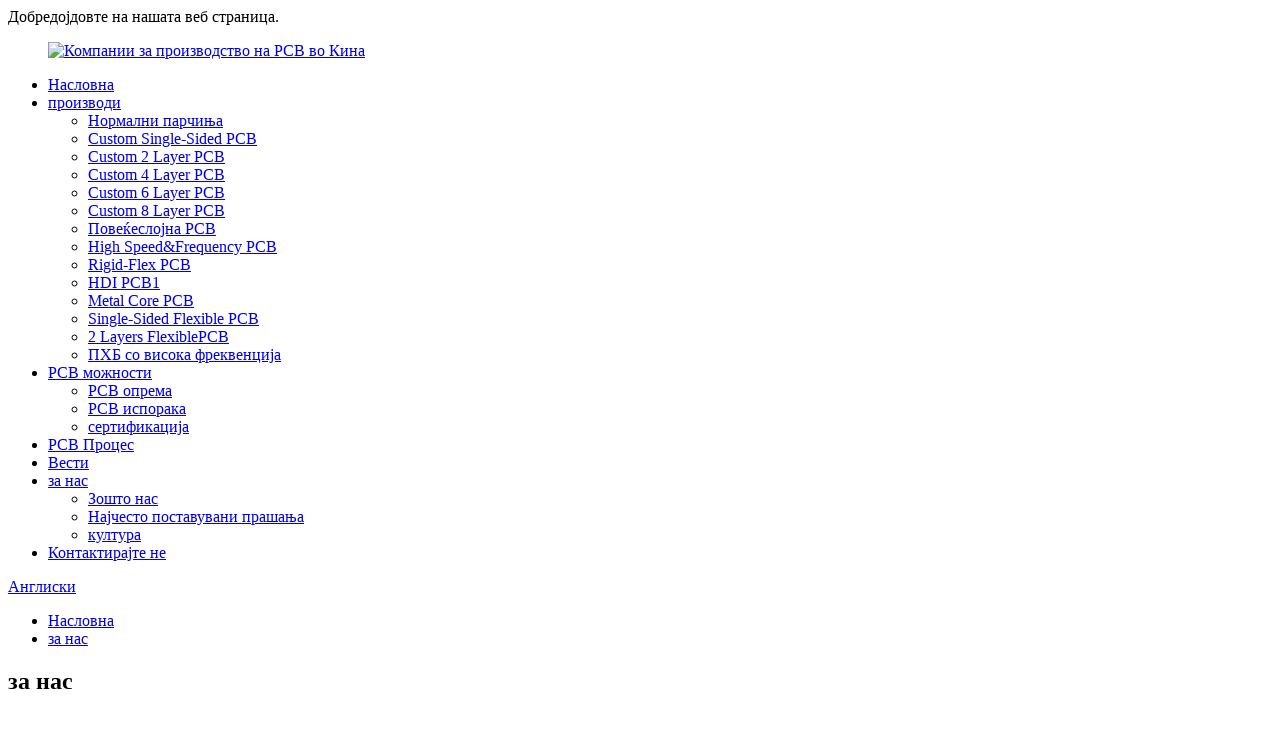

--- FILE ---
content_type: text/html
request_url: https://www.ymspcb.com/mk/about-us/
body_size: 12405
content:
<!DOCTYPE html>
<html dir="ltr" lang="mk"><head><meta http-equiv="Content-Type" content="text/html; charset=UTF-8"><title>За нас - Yongmingsheng технологија копродукции, ООД</title><meta name="viewport" content="width=device-width,initial-scale=1,minimum-scale=1,maximum-scale=1,user-scalable=no"><link rel="apple-touch-icon-precomposed" href=""><meta name="format-detection" content="telephone=no"><meta name="apple-mobile-web-app-capable" content="yes"><meta name="apple-mobile-web-app-status-bar-style" content="black"><meta property="og:url" content="https://www.ymspcb.com/mk/about-us/"><meta property="og:title" content="за нас"><meta property="og:description" content="				
		Full feature custom PCB service
	
Huizhou Yongmingsheng Technology co., ltd. was founded in February 2011. After several years of growth, Shenzhen Yongmingsheng Technology co., ltd. and Hong Kong Yongmingsheng Technology co., ltd. were successively established. Our enterprise is a high-te..."><meta property="og:type" content="product"><meta property="og:site_name" content="https://www.ymspcb.com/"><link href="https://cdn.goodao.net/ymspcb/style/global/style.css" rel="stylesheet"><link href="https://cdn.goodao.net/ymspcb/style/public/public.css" rel="stylesheet"><meta name="google-site-verification" content="WEp1djFJ5N1cfCRuNBf26OoQdfghfO_5PhekY9YXIdY"><link rel="shortcut icon" href="//cdnus.globalso.com/ymspcb/pcb-manufacturing-companies-in-china.png"><meta name="author" content="gd-admin"><link rel="alternate" hreflang="fr" href="https://www.ymspcb.com/fr/about-us/"><link rel="alternate" hreflang="de" href="https://www.ymspcb.com/de/about-us/"><link rel="alternate" hreflang="pt" href="https://www.ymspcb.com/pt/about-us/"><link rel="alternate" hreflang="es" href="https://www.ymspcb.com/es/about-us/"><link rel="alternate" hreflang="ru" href="https://www.ymspcb.com/ru/about-us/"><link rel="alternate" hreflang="ja" href="https://www.ymspcb.com/ja/about-us/"><link rel="alternate" hreflang="ko" href="https://www.ymspcb.com/ko/about-us/"><link rel="alternate" hreflang="ar" href="https://www.ymspcb.com/ar/about-us/"><link rel="alternate" hreflang="ga" href="https://www.ymspcb.com/ga/about-us/"><link rel="alternate" hreflang="el" href="https://www.ymspcb.com/el/about-us/"><link rel="alternate" hreflang="tr" href="https://www.ymspcb.com/tr/about-us/"><link rel="alternate" hreflang="it" href="https://www.ymspcb.com/it/about-us/"><link rel="alternate" hreflang="da" href="https://www.ymspcb.com/da/about-us/"><link rel="alternate" hreflang="ro" href="https://www.ymspcb.com/ro/about-us/"><link rel="alternate" hreflang="id" href="https://www.ymspcb.com/id/about-us/"><link rel="alternate" hreflang="cs" href="https://www.ymspcb.com/cs/about-us/"><link rel="alternate" hreflang="af" href="https://www.ymspcb.com/af/about-us/"><link rel="alternate" hreflang="sv" href="https://www.ymspcb.com/sv/about-us/"><link rel="alternate" hreflang="pl" href="https://www.ymspcb.com/pl/about-us/"><link rel="alternate" hreflang="eu" href="https://www.ymspcb.com/eu/about-us/"><link rel="alternate" hreflang="ca" href="https://www.ymspcb.com/ca/about-us/"><link rel="alternate" hreflang="eo" href="https://www.ymspcb.com/eo/about-us/"><link rel="alternate" hreflang="hi" href="https://www.ymspcb.com/hi/about-us/"><link rel="alternate" hreflang="lo" href="https://www.ymspcb.com/lo/about-us/"><link rel="alternate" hreflang="sq" href="https://www.ymspcb.com/sq/about-us/"><link rel="alternate" hreflang="am" href="https://www.ymspcb.com/am/about-us/"><link rel="alternate" hreflang="hy" href="https://www.ymspcb.com/hy/about-us/"><link rel="alternate" hreflang="az" href="https://www.ymspcb.com/az/about-us/"><link rel="alternate" hreflang="be" href="https://www.ymspcb.com/be/about-us/"><link rel="alternate" hreflang="bn" href="https://www.ymspcb.com/bn/about-us/"><link rel="alternate" hreflang="bs" href="https://www.ymspcb.com/bs/about-us/"><link rel="alternate" hreflang="bg" href="https://www.ymspcb.com/bg/about-us/"><link rel="alternate" hreflang="ceb" href="https://www.ymspcb.com/ceb/about-us/"><link rel="alternate" hreflang="ny" href="https://www.ymspcb.com/ny/about-us/"><link rel="alternate" hreflang="co" href="https://www.ymspcb.com/co/about-us/"><link rel="alternate" hreflang="hr" href="https://www.ymspcb.com/hr/about-us/"><link rel="alternate" hreflang="nl" href="https://www.ymspcb.com/nl/about-us/"><link rel="alternate" hreflang="et" href="https://www.ymspcb.com/et/about-us/"><link rel="alternate" hreflang="tl" href="https://www.ymspcb.com/tl/about-us/"><link rel="alternate" hreflang="fi" href="https://www.ymspcb.com/fi/about-us/"><link rel="alternate" hreflang="fy" href="https://www.ymspcb.com/fy/about-us/"><link rel="alternate" hreflang="gl" href="https://www.ymspcb.com/gl/about-us/"><link rel="alternate" hreflang="ka" href="https://www.ymspcb.com/ka/about-us/"><link rel="alternate" hreflang="gu" href="https://www.ymspcb.com/gu/about-us/"><link rel="alternate" hreflang="ht" href="https://www.ymspcb.com/ht/about-us/"><link rel="alternate" hreflang="ha" href="https://www.ymspcb.com/ha/about-us/"><link rel="alternate" hreflang="haw" href="https://www.ymspcb.com/haw/about-us/"><link rel="alternate" hreflang="iw" href="https://www.ymspcb.com/iw/about-us/"><link rel="alternate" hreflang="hmn" href="https://www.ymspcb.com/hmn/about-us/"><link rel="alternate" hreflang="hu" href="https://www.ymspcb.com/hu/about-us/"><link rel="alternate" hreflang="is" href="https://www.ymspcb.com/is/about-us/"><link rel="alternate" hreflang="ig" href="https://www.ymspcb.com/ig/about-us/"><link rel="alternate" hreflang="jw" href="https://www.ymspcb.com/jw/about-us/"><link rel="alternate" hreflang="kn" href="https://www.ymspcb.com/kn/about-us/"><link rel="alternate" hreflang="kk" href="https://www.ymspcb.com/kk/about-us/"><link rel="alternate" hreflang="km" href="https://www.ymspcb.com/km/about-us/"><link rel="alternate" hreflang="ku" href="https://www.ymspcb.com/ku/about-us/"><link rel="alternate" hreflang="ky" href="https://www.ymspcb.com/ky/about-us/"><link rel="alternate" hreflang="la" href="https://www.ymspcb.com/la/about-us/"><link rel="alternate" hreflang="lv" href="https://www.ymspcb.com/lv/about-us/"><link rel="alternate" hreflang="lt" href="https://www.ymspcb.com/lt/about-us/"><link rel="alternate" hreflang="lb" href="https://www.ymspcb.com/lb/about-us/"><link rel="alternate" hreflang="mg" href="https://www.ymspcb.com/mg/about-us/"><link rel="alternate" hreflang="ms" href="https://www.ymspcb.com/ms/about-us/"><link rel="alternate" hreflang="ml" href="https://www.ymspcb.com/ml/about-us/"><link rel="alternate" hreflang="mt" href="https://www.ymspcb.com/mt/about-us/"><link rel="alternate" hreflang="mi" href="https://www.ymspcb.com/mi/about-us/"><link rel="alternate" hreflang="mr" href="https://www.ymspcb.com/mr/about-us/"><link rel="alternate" hreflang="mn" href="https://www.ymspcb.com/mn/about-us/"><link rel="alternate" hreflang="my" href="https://www.ymspcb.com/my/about-us/"><link rel="alternate" hreflang="ne" href="https://www.ymspcb.com/ne/about-us/"><link rel="alternate" hreflang="no" href="https://www.ymspcb.com/no/about-us/"><link rel="alternate" hreflang="ps" href="https://www.ymspcb.com/ps/about-us/"><link rel="alternate" hreflang="fa" href="https://www.ymspcb.com/fa/about-us/"><link rel="alternate" hreflang="pa" href="https://www.ymspcb.com/pa/about-us/"><link rel="alternate" hreflang="sr" href="https://www.ymspcb.com/sr/about-us/"><link rel="alternate" hreflang="st" href="https://www.ymspcb.com/st/about-us/"><link rel="alternate" hreflang="si" href="https://www.ymspcb.com/si/about-us/"><link rel="alternate" hreflang="sk" href="https://www.ymspcb.com/sk/about-us/"><link rel="alternate" hreflang="sl" href="https://www.ymspcb.com/sl/about-us/"><link rel="alternate" hreflang="so" href="https://www.ymspcb.com/so/about-us/"><link rel="alternate" hreflang="sm" href="https://www.ymspcb.com/sm/about-us/"><link rel="alternate" hreflang="gd" href="https://www.ymspcb.com/gd/about-us/"><link rel="alternate" hreflang="sn" href="https://www.ymspcb.com/sn/about-us/"><link rel="alternate" hreflang="sd" href="https://www.ymspcb.com/sd/about-us/"><link rel="alternate" hreflang="su" href="https://www.ymspcb.com/su/about-us/"><link rel="alternate" hreflang="sw" href="https://www.ymspcb.com/sw/about-us/"><link rel="alternate" hreflang="tg" href="https://www.ymspcb.com/tg/about-us/"><link rel="alternate" hreflang="ta" href="https://www.ymspcb.com/ta/about-us/"><link rel="alternate" hreflang="te" href="https://www.ymspcb.com/te/about-us/"><link rel="alternate" hreflang="th" href="https://www.ymspcb.com/th/about-us/"><link rel="alternate" hreflang="uk" href="https://www.ymspcb.com/uk/about-us/"><link rel="alternate" hreflang="ur" href="https://www.ymspcb.com/ur/about-us/"><link rel="alternate" hreflang="uz" href="https://www.ymspcb.com/uz/about-us/"><link rel="alternate" hreflang="vi" href="https://www.ymspcb.com/vi/about-us/"><link rel="alternate" hreflang="cy" href="https://www.ymspcb.com/cy/about-us/"><link rel="alternate" hreflang="xh" href="https://www.ymspcb.com/xh/about-us/"><link rel="alternate" hreflang="yi" href="https://www.ymspcb.com/yi/about-us/"><link rel="alternate" hreflang="yo" href="https://www.ymspcb.com/yo/about-us/"><link rel="alternate" hreflang="zu" href="https://www.ymspcb.com/zu/about-us/"><meta name="description" itemprop="description" content="Целосна функција сопствени PCB услуга Huizhou Yongmingsheng технологија ко., Ltd..  е основана во февруари 2011 година По неколку години на раст, Шенжен"><link rel="alternate" hreflang="en" href="/about-us/"></head><body class=" prisna-wp-translate-translated-to-mk">
<div class="container">
<header class=" web_head"><div class="head_top">
      <div class="layout">Добредојдовте на нашата веб страница.</div>
    </div>
    <div class="head_layer">
      <div class="layout">
        <figure class="logo"><a href="https://www.ymspcb.com/">
                <img src="//cdnus.globalso.com/ymspcb/pcb-manufacturing-companies-in-china.png" alt="Компании за производство на PCB во Кина"></a></figure><nav class="nav_wrap"><ul class="head_nav"><li><a href="/">Насловна</a></li>
<li><a href="https://www.ymspcb.com/mk/pcb-products">производи</a>
<ul class="sub-menu"><li><a href="https://www.ymspcb.com/mk/typical-pcb-standard-pcb">Нормални парчиња</a></li>
	<li><a href="https://www.ymspcb.com/mk/custom-single-sided-pcb">Custom Single-Sided PCB</a></li>
	<li><a href="https://www.ymspcb.com/mk/custom-2-layer-pcb">Custom 2 Layer PCB</a></li>
	<li><a href="https://www.ymspcb.com/mk/custom-4-layer-pcb">Custom 4 Layer PCB</a></li>
	<li><a href="https://www.ymspcb.com/mk/custom-6-layer-pcb">Custom 6 Layer PCB</a></li>
	<li><a href="https://www.ymspcb.com/mk/custom-8-layer-pcb">Custom 8 Layer PCB</a></li>
	<li><a href="https://www.ymspcb.com/mk/multilayer-pcb">Повеќеслојна PCB</a></li>
	<li><a href="https://www.ymspcb.com/mk/high-speed-pcb">High Speed&amp;Frequency PCB</a></li>
	<li><a href="https://www.ymspcb.com/mk/flex-rigid">Rigid-Flex PCB</a></li>
	<li><a href="https://www.ymspcb.com/mk/hdi-pcb1">HDI PCB1</a></li>
	<li><a href="https://www.ymspcb.com/mk/metal-core-pcb-2">Metal Core PCB</a></li>
	<li><a href="https://www.ymspcb.com/mk/single-sided-flexible-pcb">Single-Sided Flexible PCB</a></li>
	<li><a href="https://www.ymspcb.com/mk/2-layers-flexiblepcb">2 Layers FlexiblePCB</a></li>
	<li><a href="https://www.ymspcb.com/mk/high-frequency-pcb1">ПХБ со висока фреквенција</a></li>
</ul></li>
<li><a href="https://www.ymspcb.com/mk/pcb-capabilities">PCB можности</a>
<ul class="sub-menu"><li><a href="https://www.ymspcb.com/mk/pcb-equipment">PCB опрема</a></li>
	<li><a href="https://www.ymspcb.com/mk/delivery">PCB испорака</a></li>
	<li><a href="https://www.ymspcb.com/mk/certification">сертификација</a></li>
</ul></li>
<li><a href="https://www.ymspcb.com/mk/pcb-process">PCB Процес</a></li>
<li><a href="/news/">Вести</a></li>
<li class="nav-current"><a href="https://www.ymspcb.com/mk/about-us">за нас</a>
<ul class="sub-menu"><li><a href="https://www.ymspcb.com/mk/why-us">Зошто нас</a></li>
	<li><a href="https://www.ymspcb.com/mk/faqs">Најчесто поставувани прашања</a></li>
	<li><a href="https://www.ymspcb.com/mk/culture">култура</a></li>
</ul></li>
<li><a href="https://www.ymspcb.com/mk/contact-us">Контактирајте не</a></li>
      </ul></nav><div class="head_right">
          <div class="top_item">
            <b id="btn-search" class="btn--search"></b>
          </div>
          <div class="top_item">
             <div class="change-language ensemble">
  <div class="change-language-info">
    <div class="change-language-title medium-title">
       <div class="language-flag language-flag-en"><a href="https://www.ymspcb.com/"><b class="country-flag"></b><span>Англиски</span> </a></div>
       <b class="language-icon"></b> 
    </div>
	<div class="change-language-cont sub-content">
        <div class="empty"></div>
    </div>
  </div>
</div>
<!--theme243-->          </div>
        </div>
      </div>
    </div>
  </header><div class="path_bar">
    <div class="layout">
      <ul><li> <a itemprop="breadcrumb" href="https://www.ymspcb.com/">Насловна</a></li><li> <a href="#">за нас</a></li>
      </ul></div>
  </div>
<section class="web_main page_main"><div class="layout">
      <h2 class="page_title">
          за нас        </h2>  
      <article class="entry blog-article"><div class="fl-builder-content fl-builder-content-824 fl-builder-content-primary fl-builder-global-templates-locked" data-post-id="824"><div class="fl-row fl-row-fixed-width fl-row-bg-none fl-node-5d3134710737a" data-node="5d3134710737a">
	<div class="fl-row-content-wrap">
				<div class="fl-row-content fl-row-fixed-width fl-node-content">
		
<div class="fl-col-group fl-node-5d31347107454" data-node="5d31347107454">
			<div class="fl-col fl-node-5d313471071b1 fl-col-small" data-node="5d313471071b1" style="width: 50%;">
	<div class="fl-col-content fl-node-content">
	<div class="fl-module fl-module-photo fl-node-5d3134710729e fl-animation fl-slide-right" data-node="5d3134710729e" data-animation-delay="0.0">
	<div class="fl-module-content fl-node-content">
		<div class="fl-photo fl-photo-align-center" itemscope itemtype="http://schema.org/ImageObject">
	<div class="fl-photo-content fl-photo-img-jpg">
				<img class="fl-photo-img wp-image-88439" src="https://www.ymspcb.com/uploads/pcb-board-manufacturer.jpg" alt="https://www.ymspcb.com/about-us" itemprop="image"></div>
	</div>	</div>
</div>	</div>
</div>			<div class="fl-col fl-node-5d313471074e7 fl-col-small" data-node="5d313471074e7" style="width: 50%;">
	<div class="fl-col-content fl-node-content">
	<div class="fl-module fl-module-heading fl-node-5d31408fcca55" data-node="5d31408fcca55" data-animation-delay="0.0">
	<div class="fl-module-content fl-node-content">
		<h2 class="fl-heading">
		<span class="fl-heading-text">Целосна функција услуга сопствени PCB</span>
	</h2>	</div>
</div><div class="fl-module fl-module-rich-text fl-node-5d4bf92e8c11f" data-node="5d4bf92e8c11f" data-animation-delay="0.0">
	<div class="fl-module-content fl-node-content">
		<div class="fl-rich-text">
	<p><span style="font-size: medium; font-family: arial, helvetica, sans-serif;"><strong>Huizhou Yongmingsheng технологија ко., Ltd.. </strong>е основана во февруари 2011 година По неколку години на раст, Шенжен Yongmingsheng технологија ко., Ltd..  и Хонг Конг Yongmingsheng технологија ко., Ltd..  сукцесивно се утврди.  Нашето претпријатие е на високо-технолошкиот претпријатие кое професионална изработка и продажба на високо-прецизна еднокреветни, двокреветни, мулти-слој PCB, FPC, Flex-крути одбор и алуминиумска подлога.</span><span style="font-size: medium; font-family: arial, helvetica, sans-serif;">Од YMS е формирана, таа е посветена на градење на најдобар квалитет и најбрзо испорака на производителот PCB индустрија.  И нашата компанија посветува големо внимание на развивање на талентите, се залага за идејата за споделување, Што повеќе, ние имаме енергични, професионални и искусни технички производство и управување со тим, кој се фокусира на PCB технологија за истражување и развој, и се стремиме да се подобри PCB на компанијата професионално ниво и капацитет за производство.</span></p>
<p><span style="font-size: medium; font-family: arial, helvetica, sans-serif;"><strong> </strong></span></p>
</div>	</div>
</div>	</div>
</div>	</div>
		</div>
	</div>
</div><div class="fl-row fl-row-fixed-width fl-row-bg-none fl-node-5d4bfb6735b25" data-node="5d4bfb6735b25">
	<div class="fl-row-content-wrap">
				<div class="fl-row-content fl-row-fixed-width fl-node-content">
		
<div class="fl-col-group fl-node-5d4bfb674b2d1" data-node="5d4bfb674b2d1">
			<div class="fl-col fl-node-5d4bfb674b966" data-node="5d4bfb674b966" style="width: 100%;">
	<div class="fl-col-content fl-node-content">
	<div class="fl-module fl-module-rich-text fl-node-5d4bfb673375e" data-node="5d4bfb673375e" data-animation-delay="0.0">
	<div class="fl-module-content fl-node-content">
		<div class="fl-rich-text">
	<p><span style="font-size: medium; font-family: arial, helvetica, sans-serif;">Покрај тоа, нашата компанија постојано воведува напредни опремата за производство и технологија од Германија, Јапонија, Тајван и други места, и се посветува на производство и развој на висока прецизност ПХБ.  Во моментов, нашата компанија има положено сертификација на ISO9001: 2015, ISO14001: 2015, UL, CQC, IATF16949 и други меѓународни организации авторитетен, и ние исто така имаат целосна и научен квалитет и системот за управување со животната средина.  И нашите производи ги исполнуваат IPC, RoHS, REACH и други стандарди.</span></p>
</div>	</div>
</div>	</div>
</div>	</div>
		</div>
	</div>
</div><div class="fl-row fl-row-fixed-width fl-row-bg-none fl-node-5d4bfb535fb70" data-node="5d4bfb535fb70">
	<div class="fl-row-content-wrap">
				<div class="fl-row-content fl-row-fixed-width fl-node-content">
		
<div class="fl-col-group fl-node-5d4bfb536b26b" data-node="5d4bfb536b26b">
			<div class="fl-col fl-node-5d4bfb536b608" data-node="5d4bfb536b608" style="width: 100%;">
	<div class="fl-col-content fl-node-content">
	<div class="fl-module fl-module-rich-text fl-node-5d313471075c0" data-node="5d313471075c0" data-animation-delay="0.0">
	<div class="fl-module-content fl-node-content">
		<div class="fl-rich-text">
	<p><span style="font-size: medium;">Нашите производи ги покрие различни индустриски апликации, вклучувајќи телекомуникации, компјутерска апликација, индустриска контрола, high - end електроника, автомобилската, воздушната воена употреба итн .... 90% од нашите производи се извезуваат во Европа, Америка и Азија.  Нашите продажбата и сервисна мрежа се опфатени 40 земји.</span></p>
</div>	</div>
</div>	</div>
</div>	</div>
		</div>
	</div>
</div><div class="fl-row fl-row-fixed-width fl-row-bg-none fl-node-5d31381fc011a" data-node="5d31381fc011a">
	<div class="fl-row-content-wrap">
				<div class="fl-row-content fl-row-fixed-width fl-node-content">
		
<div class="fl-col-group fl-node-5d31381fc0866" data-node="5d31381fc0866">
			<div class="fl-col fl-node-5d31381fc0955 fl-col-small" data-node="5d31381fc0955" style="width: 50%;">
	<div class="fl-col-content fl-node-content">
	<div class="fl-module fl-module-rich-text fl-node-5d31381fc0a36" data-node="5d31381fc0a36" data-animation-delay="0.0">
	<div class="fl-module-content fl-node-content">
		<div class="fl-rich-text">
	<p><span style="font-size: medium;">Сертификатите и почести стекнато од YMS во последните 10 години се како што следува:</span></p>
<p><span style="font-size: medium;">ISO9001 сертификат (во 2015 година)</span></p>
<p><span style="font-size: medium;">UL сертификат (во 2015 година)</span></p>
<p><span style="font-size: medium;">CQC сертификат бр 16001153571</span></p>
<p><span style="font-size: medium;">Напредна технологија претпријатие (во 2018 година)</span></p>
<p><span style="font-size: medium;">Нови и високата технологија претпријатие (во 2018 година)</span></p>
<p><span style="font-size: medium;">сертификат ISO14001 (во 2015 година)</span></p>
<p><span style="font-size: medium;">систем за квалитет IATF16949 (во 2019)</span></p>
</div>	</div>
</div>	</div>
</div>			<div class="fl-col fl-node-5d3138260a563 fl-col-small fl-col-has-cols" data-node="5d3138260a563" style="width: 50%;">
	<div class="fl-col-content fl-node-content">
	
<div class="fl-col-group fl-node-5d31382b17d65 fl-col-group-nested" data-node="5d31382b17d65">
			<div class="fl-col fl-node-5d31381fc08b6" data-node="5d31381fc08b6" style="width: 100%;">
	<div class="fl-col-content fl-node-content">
	<div class="fl-module fl-module-photo fl-node-5d31381fc0909 fl-animation fl-slide-left" data-node="5d31381fc0909" data-animation-delay="0.0">
	<div class="fl-module-content fl-node-content">
		<div class="fl-photo fl-photo-align-center" itemscope itemtype="http://schema.org/ImageObject">
	<div class="fl-photo-content fl-photo-img-jpg">
				<img class="fl-photo-img wp-image-1248 size-full" src="https://www.ymspcb.com/uploads/c8e8b91b1.jpg" alt="YMS тимот" itemprop="image"></div>
	</div>	</div>
</div>	</div>
</div>	</div>
	</div>
</div>	</div>
		</div>
	</div>
</div><div class="fl-row fl-row-fixed-width fl-row-bg-none fl-node-5d3137925bb71" data-node="5d3137925bb71">
	<div class="fl-row-content-wrap">
				<div class="fl-row-content fl-row-fixed-width fl-node-content">
		
<div class="fl-col-group fl-node-5d3137925c2f1" data-node="5d3137925c2f1">
			<div class="fl-col fl-node-5d3137925c342" data-node="5d3137925c342" style="width: 100%;">
	<div class="fl-col-content fl-node-content">
	<div class="fl-module fl-module-rich-text fl-node-5d3137925c38e" data-node="5d3137925c38e" data-animation-delay="0.0">
	<div class="fl-module-content fl-node-content">
		<div class="fl-rich-text">
	<p><span style="font-size: medium;">Со јадрото на конкурентноста на квалитетот и испораката, ние се постави на систематски платформа испорака и гаранција за квалитет систем.  Покрај тоа, имаме веќе стана добар пример за општествена одговорност со нашиот придонес во заштеда на енергија, намалување на емисиите, заштита на животната средина, заштита на вработените, хармонична заедница, јавните комунални претпријатија итн</span></p>
<p><span style="font-size: medium;">Во непосредна близина на Хонг Конг и Шенжен, нашата компанија го лоцира во Echeng индустриски парк во Huizhou со лесен транспорт и идеална локација.  животната средина талент предност и поволни логистика овозможува YMS да обезбеди производи со висок квалитет, прифатлива цена и ефикасна услуга.  За да се исполни на зголемената барањата на пазарот, со врвен квалитет, одлична услуга и конкурентни цени, YMS е подготвен да се развие бизнис односи со клиенти од целиот свет.</span></p>
</div>	</div>
</div>	</div>
</div>	</div>
		</div>
	</div>
</div><div class="fl-row fl-row-fixed-width fl-row-bg-none fl-node-5d32a9beb8ddb" data-node="5d32a9beb8ddb">
	<div class="fl-row-content-wrap">
				<div class="fl-row-content fl-row-fixed-width fl-node-content">
		
<div class="fl-col-group fl-node-5d32a9beb9546" data-node="5d32a9beb9546">
			<div class="fl-col fl-node-5d32a9beb95a1" data-node="5d32a9beb95a1" style="width: 100%;">
	<div class="fl-col-content fl-node-content">
	<div class="fl-module fl-module-heading fl-node-5d32a9beb95fd" data-node="5d32a9beb95fd" data-animation-delay="0.0">
	<div class="fl-module-content fl-node-content">
		<h2 class="fl-heading">
		<span class="fl-heading-text">Нашите четири Ветувања</span>
	</h2>	</div>
</div>	</div>
</div>	</div>
		</div>
	</div>
</div><div class="fl-row fl-row-fixed-width fl-row-bg-none fl-node-5d31408674fcb" data-node="5d31408674fcb">
	<div class="fl-row-content-wrap">
				<div class="fl-row-content fl-row-fixed-width fl-node-content">
		
<div class="fl-col-group fl-node-5d314086791ff" data-node="5d314086791ff">
			<div class="fl-col fl-node-5d31408679564 fl-col-small" data-node="5d31408679564" style="width: 25%;">
	<div class="fl-col-content fl-node-content">
	<div class="fl-module fl-module-callout fl-node-5d31427294811" data-node="5d31427294811" data-animation-delay="0.0">
	<div class="fl-module-content fl-node-content">
		<div class="fl-callout fl-callout-left fl-callout-has-photo fl-callout-photo-above-title">
		<div class="fl-callout-content">
		<div class="fl-callout-photo"><div class="fl-photo fl-photo-align-center" itemscope itemtype="http://schema.org/ImageObject">
	<div class="fl-photo-content fl-photo-img-jpg">
				<img class="fl-photo-img wp-image-1193" src="https://www.ymspcb.com/uploads/0ec42a9f.jpg" alt="Обезбедување на квалитет" itemprop="image"></div>
	</div></div><h3 class="fl-callout-title"><span>Обезбедување на квалитет</span></h3>		<div class="fl-callout-text-wrap">
			<div class="fl-callout-text"><p style="text-align: left;"><span style="font-size: medium;">На YONGMINGSHENG, сите одбори на ПХБ ќе одат преку најстрогите тестови.</span></p>
<p style="text-align: left;"><span style="font-size: medium;">тест летање сонда 100%</span></p>
<p style="text-align: left;"><span style="font-size: medium;">X-Ray инспекција машина</span></p>
<p style="text-align: left;"><span style="font-size: medium;">Автоматски Оптички инспекција (ОИ) машина</span></p>
</div>		</div> 
	</div> 
	</div>	</div>
</div>	</div>
</div>			<div class="fl-col fl-node-5d314086795bf fl-col-small" data-node="5d314086795bf" style="width: 25%;">
	<div class="fl-col-content fl-node-content">
	<div class="fl-module fl-module-callout fl-node-5d3141e76e855" data-node="5d3141e76e855" data-animation-delay="0.0">
	<div class="fl-module-content fl-node-content">
		<div class="fl-callout fl-callout-left fl-callout-has-photo fl-callout-photo-above-title">
		<div class="fl-callout-content">
		<div class="fl-callout-photo"><div class="fl-photo fl-photo-align-center" itemscope itemtype="http://schema.org/ImageObject">
	<div class="fl-photo-content fl-photo-img-jpg">
				<img class="fl-photo-img wp-image-1194" src="https://www.ymspcb.com/uploads/a2b4702e.jpg" alt="Topspeed испорака" itemprop="image"></div>
	</div></div><h3 class="fl-callout-title"><span>Topspeed испорака</span></h3>		<div class="fl-callout-text-wrap">
			<div class="fl-callout-text"><p><span style="font-size: medium;">Во текот на годините ние сме горди да сме биле одржување на стапка на за време на испорака од 99%.</span></p>
<p><span style="font-size: medium;">2 слоја PCB предаден во рок од 48 часа</span></p>
<p><span style="font-size: medium;">&gt; = 20 слоеви PCB предаден во рок од 144 часа</span></p>
</div>		</div> 
	</div> 
	</div>	</div>
</div>	</div>
</div>			<div class="fl-col fl-node-5d31408679618 fl-col-small" data-node="5d31408679618" style="width: 25%;">
	<div class="fl-col-content fl-node-content">
	<div class="fl-module fl-module-callout fl-node-5d3144bd333ab" data-node="5d3144bd333ab" data-animation-delay="0.0">
	<div class="fl-module-content fl-node-content">
		<div class="fl-callout fl-callout-left fl-callout-has-photo fl-callout-photo-above-title">
		<div class="fl-callout-content">
		<div class="fl-callout-photo"><div class="fl-photo fl-photo-align-center" itemscope itemtype="http://schema.org/ImageObject">
	<div class="fl-photo-content fl-photo-img-jpg">
				<img class="fl-photo-img wp-image-1195" src="https://www.ymspcb.com/uploads/afebab4a.jpg" alt="PCB производители " itemprop="image"></div>
	</div></div><h3 class="fl-callout-title"><span>цена гаранција</span></h3>		<div class="fl-callout-text-wrap">
			<div class="fl-callout-text"><p><span style="font-size: medium;">Нашата цена е една од најконкурентните во светот, и е само дел од она што другите американски или европски производители PCB обично ви наплати.</span></p>
<p><span style="font-size: medium;">1-2 слој 5pcs само $ 5</span></p>
<p><span style="font-size: medium;">1-2 слој 10pcs само $ 8</span></p>
</div>		</div> 
	</div> 
	</div>	</div>
</div>	</div>
</div>			<div class="fl-col fl-node-5d3140867967a fl-col-small" data-node="5d3140867967a" style="width: 25%;">
	<div class="fl-col-content fl-node-content">
	<div class="fl-module fl-module-callout fl-node-5d3144c3589c8" data-node="5d3144c3589c8" data-animation-delay="0.0">
	<div class="fl-module-content fl-node-content">
		<div class="fl-callout fl-callout-left fl-callout-has-photo fl-callout-photo-above-title">
		<div class="fl-callout-content">
		<div class="fl-callout-photo"><div class="fl-photo fl-photo-align-center" itemscope itemtype="http://schema.org/ImageObject">
	<div class="fl-photo-content fl-photo-img-jpg">
				<img class="fl-photo-img wp-image-1196" src="https://www.ymspcb.com/uploads/b4a8e5f0.jpg" alt="YONGMINGSHENG е PCB производителот topspeed во Кина, специјализирана за висок квалитет и евтини PCB прототип и производство, PCB монтажа." itemprop="image"></div>
	</div></div><h3 class="fl-callout-title"><span>Враќање и реконструкција</span></h3>		<div class="fl-callout-text-wrap">
			<div class="fl-callout-text"><p><span style="font-size: medium; font-family: arial, helvetica, sans-serif;">Ако ПХБ одбори се неупотребливи поради наша вина, може да бара надомест или наплата.</span></p>
<p><span style="font-size: medium; font-family: arial, helvetica, sans-serif;">YONGMINGSHENG е професионална производител на ПХБ во Кина, од областа на висок квалитет и прецизност ПХБ продукции.</span></p>
</div>		</div> 
	</div> 
	</div>	</div>
</div>	</div>
</div>	</div>
<div class="fl-col-group fl-node-5d32a9c8b8eac" data-node="5d32a9c8b8eac">
			<div class="fl-col fl-node-5d32a9c8b94d4" data-node="5d32a9c8b94d4" style="width: 100%;">
	<div class="fl-col-content fl-node-content">
	<div class="fl-module fl-module-heading fl-node-5d31347107205" data-node="5d31347107205" data-animation-delay="0.0">
	<div class="fl-module-content fl-node-content">
		<h2 class="fl-heading">
		<span class="fl-heading-text">Нашиот тим</span>
	</h2>	</div>
</div>	</div>
</div>	</div>
		</div>
	</div>
</div><div class="fl-row fl-row-fixed-width fl-row-bg-none fl-node-5d32a9b645da5" data-node="5d32a9b645da5">
	<div class="fl-row-content-wrap">
				<div class="fl-row-content fl-row-fixed-width fl-node-content">
		
<div class="fl-col-group fl-node-5d32a9b646bf7" data-node="5d32a9b646bf7">
			<div class="fl-col fl-node-5d32a9b646c47 fl-col-small" data-node="5d32a9b646c47" style="width: 25%;">
	<div class="fl-col-content fl-node-content">
	<div class="fl-module fl-module-photo fl-node-61440a21b5a8d" data-node="61440a21b5a8d" data-animation-delay="0.0">
	<div class="fl-module-content fl-node-content">
		<div class="fl-photo fl-photo-align-center" itemscope itemtype="http://schema.org/ImageObject">
	<div class="fl-photo-content fl-photo-img-jpg">
				<img class="fl-photo-img wp-image-87497 size-full" src="https://www.ymspcb.com/uploads/%E5%BE%AE%E4%BF%A1%E5%9B%BE%E7%89%87_20210917112322.jpg" alt="微信图片_20210917112322" itemprop="image"></div>
	</div>	</div>
</div>	</div>
</div>			<div class="fl-col fl-node-5d32a9b646cde fl-col-small" data-node="5d32a9b646cde" style="width: 25%;">
	<div class="fl-col-content fl-node-content">
	<div class="fl-module fl-module-callout fl-node-5d32aad18077f" data-node="5d32aad18077f" data-animation-delay="0.0">
	<div class="fl-module-content fl-node-content">
		<div class="fl-callout fl-callout-left fl-callout-has-photo fl-callout-photo-above-title">
		<div class="fl-callout-content">
		<div class="fl-callout-photo"><div class="fl-photo fl-photo-align-center" itemscope itemtype="http://schema.org/ImageObject">
	<div class="fl-photo-content fl-photo-img-jpg">
				<img class="fl-photo-img wp-image-1241 size-full" src="https://www.ymspcb.com/uploads/c8e8b91b.jpg" alt="YMS тимот" itemprop="image"></div>
	</div></div><h3 class="fl-callout-title"><span></span></h3>		<div class="fl-callout-text-wrap">
			<div class="fl-callout-text"></div>		</div> 
	</div> 
	</div>	</div>
</div>	</div>
</div>			<div class="fl-col fl-node-5d32a9b646d8e fl-col-small" data-node="5d32a9b646d8e" style="width: 25%;">
	<div class="fl-col-content fl-node-content">
	<div class="fl-module fl-module-callout fl-node-5d32aaddd8e94" data-node="5d32aaddd8e94" data-animation-delay="0.0">
	<div class="fl-module-content fl-node-content">
		<div class="fl-callout fl-callout-left fl-callout-has-photo fl-callout-photo-above-title">
		<div class="fl-callout-content">
		<div class="fl-callout-photo"><div class="fl-photo fl-photo-align-center" itemscope itemtype="http://schema.org/ImageObject">
	<div class="fl-photo-content fl-photo-img-jpg">
				<img class="fl-photo-img wp-image-1242" src="https://www.ymspcb.com/uploads/7578d319.jpg" alt="YMS TEAM1" itemprop="image"></div>
	</div></div><h3 class="fl-callout-title"><span></span></h3>		<div class="fl-callout-text-wrap">
			<div class="fl-callout-text"></div>		</div> 
	</div> 
	</div>	</div>
</div>	</div>
</div>			<div class="fl-col fl-node-5d32a9b646e4f fl-col-small" data-node="5d32a9b646e4f" style="width: 25%;">
	<div class="fl-col-content fl-node-content">
	<div class="fl-module fl-module-callout fl-node-5d32aae77eb05" data-node="5d32aae77eb05" data-animation-delay="0.0">
	<div class="fl-module-content fl-node-content">
		<div class="fl-callout fl-callout-left fl-callout-has-photo fl-callout-photo-above-title">
		<div class="fl-callout-content">
		<div class="fl-callout-photo"><div class="fl-photo fl-photo-align-center" itemscope itemtype="http://schema.org/ImageObject">
	<div class="fl-photo-content fl-photo-img-jpg">
				<img class="fl-photo-img wp-image-1243" src="https://www.ymspcb.com/uploads/9b34e483.jpg" alt="YMS тим4" itemprop="image"></div>
	</div></div><h3 class="fl-callout-title"><span></span></h3>		<div class="fl-callout-text-wrap">
			<div class="fl-callout-text"></div>		</div> 
	</div> 
	</div>	</div>
</div>	</div>
</div>	</div>
		</div>
	</div>
</div><div class="fl-row fl-row-fixed-width fl-row-bg-none fl-node-5d32ade999d61" data-node="5d32ade999d61">
	<div class="fl-row-content-wrap">
				<div class="fl-row-content fl-row-fixed-width fl-node-content">
		
<div class="fl-col-group fl-node-5d32ade99ab30" data-node="5d32ade99ab30">
			<div class="fl-col fl-node-5d32ade99ab8f fl-col-small" data-node="5d32ade99ab8f" style="width: 25%;">
	<div class="fl-col-content fl-node-content">
	<div class="fl-module fl-module-callout fl-node-5d32ade99abdd" data-node="5d32ade99abdd" data-animation-delay="0.0">
	<div class="fl-module-content fl-node-content">
		<div class="fl-callout fl-callout-left fl-callout-has-photo fl-callout-photo-above-title">
		<div class="fl-callout-content">
		<div class="fl-callout-photo"><div class="fl-photo fl-photo-align-center" itemscope itemtype="http://schema.org/ImageObject">
	<div class="fl-photo-content fl-photo-img-jpg">
				<img class="fl-photo-img wp-image-1244" src="https://www.ymspcb.com/uploads/d5f31cf1.jpg" alt="YMS тим5" itemprop="image"></div>
	</div></div><h3 class="fl-callout-title"><span></span></h3>		<div class="fl-callout-text-wrap">
			<div class="fl-callout-text"></div>		</div> 
	</div> 
	</div>	</div>
</div>	</div>
</div>			<div class="fl-col fl-node-5d32ade99ac28 fl-col-small" data-node="5d32ade99ac28" style="width: 25%;">
	<div class="fl-col-content fl-node-content">
	<div class="fl-module fl-module-callout fl-node-5d32ade99ac71" data-node="5d32ade99ac71" data-animation-delay="0.0">
	<div class="fl-module-content fl-node-content">
		<div class="fl-callout fl-callout-left fl-callout-has-photo fl-callout-photo-above-title">
		<div class="fl-callout-content">
		<div class="fl-callout-photo"><div class="fl-photo fl-photo-align-center" itemscope itemtype="http://schema.org/ImageObject">
	<div class="fl-photo-content fl-photo-img-jpg">
				<img class="fl-photo-img wp-image-1245" src="https://www.ymspcb.com/uploads/9bcaa934.jpg" alt="YMS тим3" itemprop="image"></div>
	</div></div><h3 class="fl-callout-title"><span></span></h3>		<div class="fl-callout-text-wrap">
			<div class="fl-callout-text"></div>		</div> 
	</div> 
	</div>	</div>
</div>	</div>
</div>			<div class="fl-col fl-node-5d32ade99acbb fl-col-small" data-node="5d32ade99acbb" style="width: 25%;">
	<div class="fl-col-content fl-node-content">
	<div class="fl-module fl-module-callout fl-node-5d32ade99ad04" data-node="5d32ade99ad04" data-animation-delay="0.0">
	<div class="fl-module-content fl-node-content">
		<div class="fl-callout fl-callout-left fl-callout-has-photo fl-callout-photo-above-title">
		<div class="fl-callout-content">
		<div class="fl-callout-photo"><div class="fl-photo fl-photo-align-center" itemscope itemtype="http://schema.org/ImageObject">
	<div class="fl-photo-content fl-photo-img-jpg">
				<img class="fl-photo-img wp-image-1246" src="https://www.ymspcb.com/uploads/c669ee6c.jpg" alt="YMS TEAM2" itemprop="image"></div>
	</div></div><h3 class="fl-callout-title"><span></span></h3>		<div class="fl-callout-text-wrap">
			<div class="fl-callout-text"></div>		</div> 
	</div> 
	</div>	</div>
</div>	</div>
</div>			<div class="fl-col fl-node-5d32ade99ad4e fl-col-small" data-node="5d32ade99ad4e" style="width: 25%;">
	<div class="fl-col-content fl-node-content">
	<div class="fl-module fl-module-callout fl-node-5d32ade99ad97" data-node="5d32ade99ad97" data-animation-delay="0.0">
	<div class="fl-module-content fl-node-content">
		<div class="fl-callout fl-callout-left fl-callout-has-photo fl-callout-photo-above-title">
		<div class="fl-callout-content">
		<div class="fl-callout-photo"><div class="fl-photo fl-photo-align-center" itemscope itemtype="http://schema.org/ImageObject">
	<div class="fl-photo-content fl-photo-img-jpg">
				<img class="fl-photo-img wp-image-1247" src="https://www.ymspcb.com/uploads/046b4611.jpg" alt="YMS тим6" itemprop="image"></div>
	</div></div><h3 class="fl-callout-title"><span></span></h3>		<div class="fl-callout-text-wrap">
			<div class="fl-callout-text"></div>		</div> 
	</div> 
	</div>	</div>
</div>	</div>
</div>	</div>
<div class="fl-col-group fl-node-6143fd1c6100f" data-node="6143fd1c6100f">
			<div class="fl-col fl-node-614402480bdb9" data-node="614402480bdb9" style="width: 100%;">
	<div class="fl-col-content fl-node-content">
	<div class="fl-module fl-module-rich-text fl-node-614402b20626a" data-node="614402b20626a" data-animation-delay="0.0">
	<div class="fl-module-content fl-node-content">
		<div class="fl-rich-text">
	</div>	</div>
</div>	</div>
</div>	</div>
		</div>
	</div>
</div></div> 
<div class="clear"></div>
      </article><hr></div>
</section><footer class="web_footer" style="background-image: url(//cdnus.globalso.com/ymspcb/52e9658a.jpg"><div class="layout">
      <div class="foot_logo wow fadeInUpA"><a href="https://www.ymspcb.com/">
                <img src="//cdnus.globalso.com/ymspcb/pcb-manufacturing-companies-in-china.png" alt="Компании за производство на PCB во Кина"></a></div>     
      <div class="foot_contact_list flex_row wow fadeInUpA">
        <div class="contact_item">
          <span class="item_label">Телефон </span>
           <span class="item_val"><a class="tel_link" href="tel:0086-18271000872">МБ: 0086-18271000872</a></span>            <span class="item_val"><a class="tel_link" href="tel:0086-15921228506">ТЕЛ: 0086-15921228506</a></span>            <span class="item_val"><a class="tel_link" href="tel:0086-(0)752-2050783">Факс: 0086- (0) 752-2050783</a></span>        </div>
        <div class="contact_item">
          <span class="item_label">Адреса </span>
          <span class="item_val">Фабрика HuiZHou: Индустриски парк ECheng, авенија Ксинке 11, град Тонгјао, високо-технолошка зона Zhонгаи, провинција Гуангдонг во градот Хуижу Кина</span>        </div>
        <div class="contact_item">
          <span class="item_label">Е-пошта </span>
          <span class="item_val"><a href="javascript:" class="add_email12">Joyce@ymspcb.com kell@ymspcb.com sales01@ymspcb.com</a></span>        </div>
      </div>
      <ul class="foot_sns wow fadeInUpA"><li><a target="_blank" href=""><img src="//cdnus.globalso.com/ymspcb/412f3928.png" alt="sns01"></a></li>
                            <li><a target="_blank" href=""><img src="//cdnus.globalso.com/ymspcb/7189078c.png" alt="sns02"></a></li>
                            <li><a target="_blank" href=""><img src="//cdnus.globalso.com/ymspcb/400f8e40.png" alt="sns04"></a></li>
                            <li><a target="_blank" href="https://www.linkedin.com/in/kell-zhen-790805211/#"><img src="//cdnus.globalso.com/ymspcb/6660e33e.png" alt="sns05"></a></li>
                     
      </ul><div class="copyright wow fadeInUpA">                        © Авторски права - 2019-2020: Сите права се задржани.                 <script type="text/javascript" src="//www.globalso.site/php/app.php?widget-init.js"></script><a href="/guide/">Водич </a>,<a href="/featured/">топла производи </a>,<a href="/sitemap.xml">Мапа на сајтот </a>,<a href="https://m.ymspcb.com/mk/">AMP Мобилен </a>
<br><a href="https://www.ymspcb.com/mk/printed-circuit-board" title="печатено коло одбор ">печатено коло одбор </a>, 
 <a href="https://www.ymspcb.com/mk/quick-turn-pcb" title="брз пресврт PCB ">брз пресврт PCB </a>, 
 <a href="https://www.ymspcb.com/mk/mutilayer-pcb" title="Mutilayer PCB ">Mutilayer PCB </a>, 
 <a href="https://www.ymspcb.com/mk/2-layer-bare-board" title="2 слој Баре Одборот ">2 слој Баре Одборот </a>, 
 <a href="https://www.ymspcb.com/mk/pcb" title="PCB ">PCB </a>, 
 <a href="https://www.ymspcb.com/mk/mutilayer-fpc" title="Mutilayer FPC">Mutilayer FPC</a>,</div>
    </div>
  </footer><aside class="scrollsidebar" id="scrollsidebar"><div class="side_content">
    <div class="side_list">
      <header class="hd"><img src="https://www.ymspcb.com/admin/custom_service/title_pic.png" alt="онлајн Inuiry"></header><div class="cont">
        <li><a class="email" href="javascript:" onclick="showMsgPop();">Испрати е-маил</a></li>
                        <li><a target="_blank" class="skype" href="skype:live:.cid.72c5f09aec6ba9d4?chat">Скајп</a></li>
                <li><a target="_blank" class="skype" href="skype:live:.cid.b2aa8117167874c8?chat">Скајп</a></li>
                <li><a target="_blank" class="whatsapp" href="https://api.whatsapp.com/send?phone=8618271000872">WhatsApp</a></li>
                      </div>
                  <div class="side_title"><a class="close_btn"><span>x</span></a></div>
    </div>
  </div>
  <div class="show_btn"></div>
</aside><div class="inquiry-pop-bd">
  <div class="inquiry-pop"> <i class="ico-close-pop" onclick="hideMsgPop();"></i> 
    <script type="text/javascript" src="//www.globalso.site/form.js"></script></div>
</div>
</div>
<div class="web-search"> <b id="btn-search-close" class="btn--search-close"></b>
  <div style=" width:100%">
    <div class="head-search">
      <form action="https://www.ymspcb.com/index.php" method="get">
          <input class="search-ipt" type="text" placeholder="Start Typing..." name="s" id="s"><input type="hidden" name="cat" value="490"><input class="search-btn" type="submit" id="searchsubmit"><span class="search-attr">Притиснете ентер за пребарување или ESC за да се затвори</span>
        </form>
    </div>
  </div>
</div>

<script type="text/javascript" src="https://cdn.goodao.net/ymspcb/style/global/js/jquery.min.js"></script><script type="text/javascript" src="https://cdn.goodao.net/ymspcb/style/global/js/common.js"></script><!--[if lt IE 9]>
<script src="https://cdn.goodao.net/ymspcb/style/global/js/html5.js"></script>
<![endif]--><style>
.mo_whatsapp{ display:block;}
.pc_whatsapp{ display:none}
</style><div id="mo_whatsapp">
<a target="_blank" class="whatsapp_1" href="whatsapp://send?phone=8618010680219">
                  <div class="whatsapp_1 whatsapp whatsapp-bottom left" style="background-color: #25d366;">
                        <span class="whatsapp_1" style="background-color: #25d366">
                            <i class="whatsapp_1 whatsapp-icon" style="padding-right:0px!important;"></i>
                            WhatsApp Онлајн Chat! </span>
                    </div>
</a>
</div>
<script>
function pcWhatsapp(){
document.getElementById("mo_whatsapp").setAttribute("class", "pc_whatsapp")
}
function moWhatsapp(){
document.getElementById("mo_whatsapp").setAttribute("class", "mo_whatsapp")
}
if( /Android|webOS|iPhone|iPad|iPod|BlackBerry|IEMobile|Opera Mini/i.test(navigator.userAgent) ) {
  moWhatsapp()
   }else{
		pcWhatsapp()
	}
</script><link rel="stylesheet" id="whatsappchat-css" href="//www.globalso.top/whatsappchat/id_whatsappchat.css" type="text/css" media="all"><script type="text/javascript">
if(typeof jQuery == 'undefined' || typeof jQuery.fn.on == 'undefined') {
	document.write('<script src="https://www.ymspcb.com/wp-content/plugins/bb-plugin/js/jquery.js"><\/script>');
	document.write('<script src="https://www.ymspcb.com/wp-content/plugins/bb-plugin/js/jquery.migrate.min.js"><\/script>');
}
</script><link rel="stylesheet" id="fl-builder-layout-824-css" href="https://www.ymspcb.com/uploads/bb-plugin/cache/824-layout.css?ver=1b3ba48fc245c3c339cf1d91f306429e" type="text/css" media="all"><script type='text/javascript' src='https://www.ymspcb.com/wp-content/plugins/bb-plugin/js/jquery.waypoints.min.js?ver=1.9.1'></script><script type='text/javascript' src='https://www.ymspcb.com/uploads/bb-plugin/cache/824-layout.js?ver=1b3ba48fc245c3c339cf1d91f306429e'></script><ul class="prisna-wp-translate-seo" id="prisna-translator-seo"><li class="language-flag language-flag-en"><a href="https://www.ymspcb.com/about-us/" title="English"><b class="country-flag"></b><span>English</span></a></li><li class="language-flag language-flag-mk"><a href="https://www.ymspcb.com/mk/about-us/" title="Macedonian"><b class="country-flag"></b><span>Macedonian</span></a></li><li class="language-flag language-flag-fr"><a href="https://www.ymspcb.com/fr/about-us/" title="French"><b class="country-flag"></b><span>French</span></a></li><li class="language-flag language-flag-de"><a href="https://www.ymspcb.com/de/about-us/" title="German"><b class="country-flag"></b><span>German</span></a></li><li class="language-flag language-flag-pt"><a href="https://www.ymspcb.com/pt/about-us/" title="Portuguese"><b class="country-flag"></b><span>Portuguese</span></a></li><li class="language-flag language-flag-es"><a href="https://www.ymspcb.com/es/about-us/" title="Spanish"><b class="country-flag"></b><span>Spanish</span></a></li><li class="language-flag language-flag-ru"><a href="https://www.ymspcb.com/ru/about-us/" title="Russian"><b class="country-flag"></b><span>Russian</span></a></li><li class="language-flag language-flag-ja"><a href="https://www.ymspcb.com/ja/about-us/" title="Japanese"><b class="country-flag"></b><span>Japanese</span></a></li><li class="language-flag language-flag-ko"><a href="https://www.ymspcb.com/ko/about-us/" title="Korean"><b class="country-flag"></b><span>Korean</span></a></li><li class="language-flag language-flag-ar"><a href="https://www.ymspcb.com/ar/about-us/" title="Arabic"><b class="country-flag"></b><span>Arabic</span></a></li><li class="language-flag language-flag-ga"><a href="https://www.ymspcb.com/ga/about-us/" title="Irish"><b class="country-flag"></b><span>Irish</span></a></li><li class="language-flag language-flag-el"><a href="https://www.ymspcb.com/el/about-us/" title="Greek"><b class="country-flag"></b><span>Greek</span></a></li><li class="language-flag language-flag-tr"><a href="https://www.ymspcb.com/tr/about-us/" title="Turkish"><b class="country-flag"></b><span>Turkish</span></a></li><li class="language-flag language-flag-it"><a href="https://www.ymspcb.com/it/about-us/" title="Italian"><b class="country-flag"></b><span>Italian</span></a></li><li class="language-flag language-flag-da"><a href="https://www.ymspcb.com/da/about-us/" title="Danish"><b class="country-flag"></b><span>Danish</span></a></li><li class="language-flag language-flag-ro"><a href="https://www.ymspcb.com/ro/about-us/" title="Romanian"><b class="country-flag"></b><span>Romanian</span></a></li><li class="language-flag language-flag-id"><a href="https://www.ymspcb.com/id/about-us/" title="Indonesian"><b class="country-flag"></b><span>Indonesian</span></a></li><li class="language-flag language-flag-cs"><a href="https://www.ymspcb.com/cs/about-us/" title="Czech"><b class="country-flag"></b><span>Czech</span></a></li><li class="language-flag language-flag-af"><a href="https://www.ymspcb.com/af/about-us/" title="Afrikaans"><b class="country-flag"></b><span>Afrikaans</span></a></li><li class="language-flag language-flag-sv"><a href="https://www.ymspcb.com/sv/about-us/" title="Swedish"><b class="country-flag"></b><span>Swedish</span></a></li><li class="language-flag language-flag-pl"><a href="https://www.ymspcb.com/pl/about-us/" title="Polish"><b class="country-flag"></b><span>Polish</span></a></li><li class="language-flag language-flag-eu"><a href="https://www.ymspcb.com/eu/about-us/" title="Basque"><b class="country-flag"></b><span>Basque</span></a></li><li class="language-flag language-flag-ca"><a href="https://www.ymspcb.com/ca/about-us/" title="Catalan"><b class="country-flag"></b><span>Catalan</span></a></li><li class="language-flag language-flag-eo"><a href="https://www.ymspcb.com/eo/about-us/" title="Esperanto"><b class="country-flag"></b><span>Esperanto</span></a></li><li class="language-flag language-flag-hi"><a href="https://www.ymspcb.com/hi/about-us/" title="Hindi"><b class="country-flag"></b><span>Hindi</span></a></li><li class="language-flag language-flag-lo"><a href="https://www.ymspcb.com/lo/about-us/" title="Lao"><b class="country-flag"></b><span>Lao</span></a></li><li class="language-flag language-flag-sq"><a href="https://www.ymspcb.com/sq/about-us/" title="Albanian"><b class="country-flag"></b><span>Albanian</span></a></li><li class="language-flag language-flag-am"><a href="https://www.ymspcb.com/am/about-us/" title="Amharic"><b class="country-flag"></b><span>Amharic</span></a></li><li class="language-flag language-flag-hy"><a href="https://www.ymspcb.com/hy/about-us/" title="Armenian"><b class="country-flag"></b><span>Armenian</span></a></li><li class="language-flag language-flag-az"><a href="https://www.ymspcb.com/az/about-us/" title="Azerbaijani"><b class="country-flag"></b><span>Azerbaijani</span></a></li><li class="language-flag language-flag-be"><a href="https://www.ymspcb.com/be/about-us/" title="Belarusian"><b class="country-flag"></b><span>Belarusian</span></a></li><li class="language-flag language-flag-bn"><a href="https://www.ymspcb.com/bn/about-us/" title="Bengali"><b class="country-flag"></b><span>Bengali</span></a></li><li class="language-flag language-flag-bs"><a href="https://www.ymspcb.com/bs/about-us/" title="Bosnian"><b class="country-flag"></b><span>Bosnian</span></a></li><li class="language-flag language-flag-bg"><a href="https://www.ymspcb.com/bg/about-us/" title="Bulgarian"><b class="country-flag"></b><span>Bulgarian</span></a></li><li class="language-flag language-flag-ceb"><a href="https://www.ymspcb.com/ceb/about-us/" title="Cebuano"><b class="country-flag"></b><span>Cebuano</span></a></li><li class="language-flag language-flag-ny"><a href="https://www.ymspcb.com/ny/about-us/" title="Chichewa"><b class="country-flag"></b><span>Chichewa</span></a></li><li class="language-flag language-flag-co"><a href="https://www.ymspcb.com/co/about-us/" title="Corsican"><b class="country-flag"></b><span>Corsican</span></a></li><li class="language-flag language-flag-hr"><a href="https://www.ymspcb.com/hr/about-us/" title="Croatian"><b class="country-flag"></b><span>Croatian</span></a></li><li class="language-flag language-flag-nl"><a href="https://www.ymspcb.com/nl/about-us/" title="Dutch"><b class="country-flag"></b><span>Dutch</span></a></li><li class="language-flag language-flag-et"><a href="https://www.ymspcb.com/et/about-us/" title="Estonian"><b class="country-flag"></b><span>Estonian</span></a></li><li class="language-flag language-flag-tl"><a href="https://www.ymspcb.com/tl/about-us/" title="Filipino"><b class="country-flag"></b><span>Filipino</span></a></li><li class="language-flag language-flag-fi"><a href="https://www.ymspcb.com/fi/about-us/" title="Finnish"><b class="country-flag"></b><span>Finnish</span></a></li><li class="language-flag language-flag-fy"><a href="https://www.ymspcb.com/fy/about-us/" title="Frisian"><b class="country-flag"></b><span>Frisian</span></a></li><li class="language-flag language-flag-gl"><a href="https://www.ymspcb.com/gl/about-us/" title="Galician"><b class="country-flag"></b><span>Galician</span></a></li><li class="language-flag language-flag-ka"><a href="https://www.ymspcb.com/ka/about-us/" title="Georgian"><b class="country-flag"></b><span>Georgian</span></a></li><li class="language-flag language-flag-gu"><a href="https://www.ymspcb.com/gu/about-us/" title="Gujarati"><b class="country-flag"></b><span>Gujarati</span></a></li><li class="language-flag language-flag-ht"><a href="https://www.ymspcb.com/ht/about-us/" title="Haitian"><b class="country-flag"></b><span>Haitian</span></a></li><li class="language-flag language-flag-ha"><a href="https://www.ymspcb.com/ha/about-us/" title="Hausa"><b class="country-flag"></b><span>Hausa</span></a></li><li class="language-flag language-flag-haw"><a href="https://www.ymspcb.com/haw/about-us/" title="Hawaiian"><b class="country-flag"></b><span>Hawaiian</span></a></li><li class="language-flag language-flag-iw"><a href="https://www.ymspcb.com/iw/about-us/" title="Hebrew"><b class="country-flag"></b><span>Hebrew</span></a></li><li class="language-flag language-flag-hmn"><a href="https://www.ymspcb.com/hmn/about-us/" title="Hmong"><b class="country-flag"></b><span>Hmong</span></a></li><li class="language-flag language-flag-hu"><a href="https://www.ymspcb.com/hu/about-us/" title="Hungarian"><b class="country-flag"></b><span>Hungarian</span></a></li><li class="language-flag language-flag-is"><a href="https://www.ymspcb.com/is/about-us/" title="Icelandic"><b class="country-flag"></b><span>Icelandic</span></a></li><li class="language-flag language-flag-ig"><a href="https://www.ymspcb.com/ig/about-us/" title="Igbo"><b class="country-flag"></b><span>Igbo</span></a></li><li class="language-flag language-flag-jw"><a href="https://www.ymspcb.com/jw/about-us/" title="Javanese"><b class="country-flag"></b><span>Javanese</span></a></li><li class="language-flag language-flag-kn"><a href="https://www.ymspcb.com/kn/about-us/" title="Kannada"><b class="country-flag"></b><span>Kannada</span></a></li><li class="language-flag language-flag-kk"><a href="https://www.ymspcb.com/kk/about-us/" title="Kazakh"><b class="country-flag"></b><span>Kazakh</span></a></li><li class="language-flag language-flag-km"><a href="https://www.ymspcb.com/km/about-us/" title="Khmer"><b class="country-flag"></b><span>Khmer</span></a></li><li class="language-flag language-flag-ku"><a href="https://www.ymspcb.com/ku/about-us/" title="Kurdish"><b class="country-flag"></b><span>Kurdish</span></a></li><li class="language-flag language-flag-ky"><a href="https://www.ymspcb.com/ky/about-us/" title="Kyrgyz"><b class="country-flag"></b><span>Kyrgyz</span></a></li><li class="language-flag language-flag-la"><a href="https://www.ymspcb.com/la/about-us/" title="Latin"><b class="country-flag"></b><span>Latin</span></a></li><li class="language-flag language-flag-lv"><a href="https://www.ymspcb.com/lv/about-us/" title="Latvian"><b class="country-flag"></b><span>Latvian</span></a></li><li class="language-flag language-flag-lt"><a href="https://www.ymspcb.com/lt/about-us/" title="Lithuanian"><b class="country-flag"></b><span>Lithuanian</span></a></li><li class="language-flag language-flag-lb"><a href="https://www.ymspcb.com/lb/about-us/" title="Luxembou.."><b class="country-flag"></b><span>Luxembou..</span></a></li><li class="language-flag language-flag-mg"><a href="https://www.ymspcb.com/mg/about-us/" title="Malagasy"><b class="country-flag"></b><span>Malagasy</span></a></li><li class="language-flag language-flag-ms"><a href="https://www.ymspcb.com/ms/about-us/" title="Malay"><b class="country-flag"></b><span>Malay</span></a></li><li class="language-flag language-flag-ml"><a href="https://www.ymspcb.com/ml/about-us/" title="Malayalam"><b class="country-flag"></b><span>Malayalam</span></a></li><li class="language-flag language-flag-mt"><a href="https://www.ymspcb.com/mt/about-us/" title="Maltese"><b class="country-flag"></b><span>Maltese</span></a></li><li class="language-flag language-flag-mi"><a href="https://www.ymspcb.com/mi/about-us/" title="Maori"><b class="country-flag"></b><span>Maori</span></a></li><li class="language-flag language-flag-mr"><a href="https://www.ymspcb.com/mr/about-us/" title="Marathi"><b class="country-flag"></b><span>Marathi</span></a></li><li class="language-flag language-flag-mn"><a href="https://www.ymspcb.com/mn/about-us/" title="Mongolian"><b class="country-flag"></b><span>Mongolian</span></a></li><li class="language-flag language-flag-my"><a href="https://www.ymspcb.com/my/about-us/" title="Burmese"><b class="country-flag"></b><span>Burmese</span></a></li><li class="language-flag language-flag-ne"><a href="https://www.ymspcb.com/ne/about-us/" title="Nepali"><b class="country-flag"></b><span>Nepali</span></a></li><li class="language-flag language-flag-no"><a href="https://www.ymspcb.com/no/about-us/" title="Norwegian"><b class="country-flag"></b><span>Norwegian</span></a></li><li class="language-flag language-flag-ps"><a href="https://www.ymspcb.com/ps/about-us/" title="Pashto"><b class="country-flag"></b><span>Pashto</span></a></li><li class="language-flag language-flag-fa"><a href="https://www.ymspcb.com/fa/about-us/" title="Persian"><b class="country-flag"></b><span>Persian</span></a></li><li class="language-flag language-flag-pa"><a href="https://www.ymspcb.com/pa/about-us/" title="Punjabi"><b class="country-flag"></b><span>Punjabi</span></a></li><li class="language-flag language-flag-sr"><a href="https://www.ymspcb.com/sr/about-us/" title="Serbian"><b class="country-flag"></b><span>Serbian</span></a></li><li class="language-flag language-flag-st"><a href="https://www.ymspcb.com/st/about-us/" title="Sesotho"><b class="country-flag"></b><span>Sesotho</span></a></li><li class="language-flag language-flag-si"><a href="https://www.ymspcb.com/si/about-us/" title="Sinhala"><b class="country-flag"></b><span>Sinhala</span></a></li><li class="language-flag language-flag-sk"><a href="https://www.ymspcb.com/sk/about-us/" title="Slovak"><b class="country-flag"></b><span>Slovak</span></a></li><li class="language-flag language-flag-sl"><a href="https://www.ymspcb.com/sl/about-us/" title="Slovenian"><b class="country-flag"></b><span>Slovenian</span></a></li><li class="language-flag language-flag-so"><a href="https://www.ymspcb.com/so/about-us/" title="Somali"><b class="country-flag"></b><span>Somali</span></a></li><li class="language-flag language-flag-sm"><a href="https://www.ymspcb.com/sm/about-us/" title="Samoan"><b class="country-flag"></b><span>Samoan</span></a></li><li class="language-flag language-flag-gd"><a href="https://www.ymspcb.com/gd/about-us/" title="Scots Gaelic"><b class="country-flag"></b><span>Scots Gaelic</span></a></li><li class="language-flag language-flag-sn"><a href="https://www.ymspcb.com/sn/about-us/" title="Shona"><b class="country-flag"></b><span>Shona</span></a></li><li class="language-flag language-flag-sd"><a href="https://www.ymspcb.com/sd/about-us/" title="Sindhi"><b class="country-flag"></b><span>Sindhi</span></a></li><li class="language-flag language-flag-su"><a href="https://www.ymspcb.com/su/about-us/" title="Sundanese"><b class="country-flag"></b><span>Sundanese</span></a></li><li class="language-flag language-flag-sw"><a href="https://www.ymspcb.com/sw/about-us/" title="Swahili"><b class="country-flag"></b><span>Swahili</span></a></li><li class="language-flag language-flag-tg"><a href="https://www.ymspcb.com/tg/about-us/" title="Tajik"><b class="country-flag"></b><span>Tajik</span></a></li><li class="language-flag language-flag-ta"><a href="https://www.ymspcb.com/ta/about-us/" title="Tamil"><b class="country-flag"></b><span>Tamil</span></a></li><li class="language-flag language-flag-te"><a href="https://www.ymspcb.com/te/about-us/" title="Telugu"><b class="country-flag"></b><span>Telugu</span></a></li><li class="language-flag language-flag-th"><a href="https://www.ymspcb.com/th/about-us/" title="Thai"><b class="country-flag"></b><span>Thai</span></a></li><li class="language-flag language-flag-uk"><a href="https://www.ymspcb.com/uk/about-us/" title="Ukrainian"><b class="country-flag"></b><span>Ukrainian</span></a></li><li class="language-flag language-flag-ur"><a href="https://www.ymspcb.com/ur/about-us/" title="Urdu"><b class="country-flag"></b><span>Urdu</span></a></li><li class="language-flag language-flag-uz"><a href="https://www.ymspcb.com/uz/about-us/" title="Uzbek"><b class="country-flag"></b><span>Uzbek</span></a></li><li class="language-flag language-flag-vi"><a href="https://www.ymspcb.com/vi/about-us/" title="Vietnamese"><b class="country-flag"></b><span>Vietnamese</span></a></li><li class="language-flag language-flag-cy"><a href="https://www.ymspcb.com/cy/about-us/" title="Welsh"><b class="country-flag"></b><span>Welsh</span></a></li><li class="language-flag language-flag-xh"><a href="https://www.ymspcb.com/xh/about-us/" title="Xhosa"><b class="country-flag"></b><span>Xhosa</span></a></li><li class="language-flag language-flag-yi"><a href="https://www.ymspcb.com/yi/about-us/" title="Yiddish"><b class="country-flag"></b><span>Yiddish</span></a></li><li class="language-flag language-flag-yo"><a href="https://www.ymspcb.com/yo/about-us/" title="Yoruba"><b class="country-flag"></b><span>Yoruba</span></a></li><li class="language-flag language-flag-zu"><a href="https://www.ymspcb.com/zu/about-us/" title="Zulu"><b class="country-flag"></b><span>Zulu</span></a></li></ul><script type="text/javascript" src="//cdn.goodao.net/globalso.js"></script><script src="https://io.hagro.com/ipcompany/240052-aigro-www.ymspcb.com.js" ></script >
<script src="https://cdnus.globalso.com/style/js/stats_init.js"></script></body></html><!-- Globalso Cache file was created in 1.8456659317017 seconds, on 09-09-23 17:44:01 -->